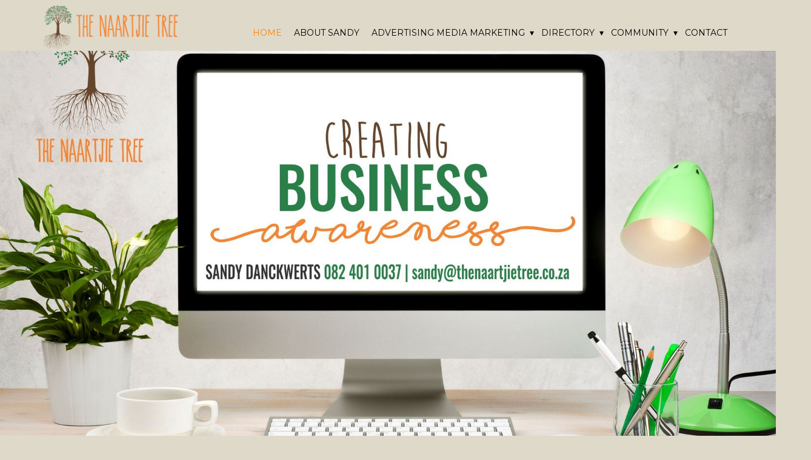

--- FILE ---
content_type: text/html
request_url: http://thenaartjietree.co.za/home.html
body_size: 123
content:
<!DOCTYPE html>
<html><head><meta charset="utf-8"><meta http-equiv="refresh" content="0;url=./"></head><body></body></html>

--- FILE ---
content_type: text/html
request_url: http://thenaartjietree.co.za/
body_size: 7311
content:
<!DOCTYPE html>
<html style="font-size: 16px;" lang="en"><head>
    <meta name="viewport" content="width=device-width, initial-scale=1.0">
    <meta charset="utf-8">
    <meta name="keywords" content="">
    <meta name="description" content="Advertising, Media, Marketing &amp; Branding Solutions.">
    <title>The Naartjie Tree | Home Page</title>
    <link rel="stylesheet" href="nicepage.css" media="screen">
<link rel="stylesheet" href="index.css" media="screen">
    <script class="u-script" type="text/javascript" src="jquery.js" defer=""></script>
    <script class="u-script" type="text/javascript" src="nicepage.js" defer=""></script>
    <meta name="generator" content="Nicepage 6.18.5, nicepage.com">
    <meta property="og:title" content="The Naartjie Tree | Home Page">
    <meta property="og:description" content="Advertising, Media, Marketing &amp; Branding Solutions.">
    <meta property="og:image" content="https://thenaartjietree.co.za/images/icon3.png">
    <meta property="og:url" content="https://thenaartjietree.co.za">
    <link rel="icon" href="images/favicon1.png">
    <link id="u-theme-google-font" rel="stylesheet" href="https://fonts.googleapis.com/css?family=Roboto:100,100i,300,300i,400,400i,500,500i,700,700i,900,900i|Open+Sans:300,300i,400,400i,500,500i,600,600i,700,700i,800,800i">
    <link id="u-page-google-font" rel="stylesheet" href="https://fonts.googleapis.com/css?family=Montserrat:100,100i,200,200i,300,300i,400,400i,500,500i,600,600i,700,700i,800,800i,900,900i|Open+Sans:300,300i,400,400i,500,500i,600,600i,700,700i,800,800i|Oxygen:300,400,700">
    
    
    
    
    
    <script type="application/ld+json">{
		"@context": "http://schema.org",
		"@type": "Organization",
		"name": "The Naartjie Tree",
		"logo": "images/icon3.png?rand=e0e4",
		"sameAs": [
				"https://www.facebook.com/www.thenaartjietree.co.za",
				"https://twitter.com/naartjietree"
		]
}</script>
    <meta name="theme-color" content="#478ac9">
    <meta name="twitter:site" content="@">
    <meta name="twitter:card" content="summary_large_image">
    <meta name="twitter:title" content="The Naartjie Tree | Home Page">
    <meta name="twitter:description" content="The Naartjie Tree">
    <meta property="og:type" content="website">
  <meta data-intl-tel-input-cdn-path="intlTelInput/"></head>
  <body data-home-page="home.html" data-home-page-title="home" data-path-to-root="./" data-include-products="false" class="u-body u-custom-color-2 u-xl-mode" data-lang="en"><header class="u-clearfix u-custom-color-2 u-header u-sticky u-sticky-2f44 u-header" id="sec-89c4"><div class="u-clearfix u-sheet u-valign-middle-sm u-sheet-1">
        <a href="./" class="u-image u-logo u-image-1" data-image-width="2831" data-image-height="938" title="Home">
          <img class="u-logo-image u-logo-image-1" src="images/icon3.png?rand=e0e4">
        </a>
        <nav class="u-dropdown-icon u-menu u-menu-dropdown u-offcanvas u-menu-1" data-responsive-from="MD">
          <div class="menu-collapse u-custom-font u-font-montserrat" style="font-size: 0.875rem; letter-spacing: 0px; text-transform: uppercase;">
            <a class="u-button-style u-custom-left-right-menu-spacing u-custom-padding-bottom u-custom-text-active-color u-custom-text-color u-custom-text-hover-color u-custom-top-bottom-menu-spacing u-nav-link u-text-active-palette-1-base u-text-custom-color-3 u-text-hover-palette-2-base" href="#" style="padding: 9px 6px; font-size: calc(1em + 18px); background-image: none;">
              <svg class="u-svg-link" viewBox="0 0 24 24"><use xmlns:xlink="http://www.w3.org/1999/xlink" xlink:href="#menu-hamburger"></use></svg>
              <svg class="u-svg-content" version="1.1" id="menu-hamburger" viewBox="0 0 16 16" x="0px" y="0px" xmlns:xlink="http://www.w3.org/1999/xlink" xmlns="http://www.w3.org/2000/svg"><g><rect y="1" width="16" height="2"></rect><rect y="7" width="16" height="2"></rect><rect y="13" width="16" height="2"></rect>
</g></svg>
            </a>
          </div>
          <div class="u-custom-menu u-nav-container">
            <ul class="u-custom-font u-font-montserrat u-nav u-unstyled u-nav-1"><li class="u-nav-item"><a class="u-button-style u-nav-link u-text-active-custom-color-3 u-text-black u-text-hover-custom-color-3" href="./" style="padding: 10px;">HOME</a>
</li><li class="u-nav-item"><a class="u-button-style u-nav-link u-text-active-custom-color-3 u-text-black u-text-hover-custom-color-3" href="about.html" style="padding: 10px;">ABOUT SANDY</a>
</li><li class="u-nav-item"><a class="u-button-style u-nav-link u-text-active-custom-color-3 u-text-black u-text-hover-custom-color-3" href="#" style="padding: 10px;">ADVERTISING MEDIA MARKETING</a><div class="u-nav-popup"><ul class="u-h-spacing-20 u-nav u-unstyled u-v-spacing-10 u-nav-2"><li class="u-nav-item"><a class="u-button-style u-hover-white u-nav-link u-text-active-custom-color-3 u-text-hover-custom-color-3 u-white" href="advertising.html">Advertising Agency</a>
</li><li class="u-nav-item"><a class="u-button-style u-hover-white u-nav-link u-text-active-custom-color-3 u-text-hover-custom-color-3 u-white" href="facebook.html">Facebook Business Page Management</a>
</li><li class="u-nav-item"><a class="u-button-style u-hover-white u-nav-link u-text-active-custom-color-3 u-text-hover-custom-color-3 u-white" href="cda.html">Content Digital Advertising</a>
</li><li class="u-nav-item"><a class="u-button-style u-hover-white u-nav-link u-text-active-custom-color-3 u-text-hover-custom-color-3 u-white" href="adboard.html">Advertising Board Opportunities</a>
</li></ul>
</div>
</li><li class="u-nav-item"><a class="u-button-style u-nav-link u-text-active-custom-color-3 u-text-black u-text-hover-custom-color-3" href="#" style="padding: 10px;">DIRECTORY</a><div class="u-nav-popup"><ul class="u-h-spacing-20 u-nav u-unstyled u-v-spacing-10 u-nav-3"><li class="u-nav-item"><a class="u-button-style u-hover-white u-nav-link u-text-active-custom-color-3 u-text-hover-custom-color-3 u-white" href="directory.html">Main Directory Advertisers</a>
</li><li class="u-nav-item"><a class="u-button-style u-hover-white u-nav-link u-text-active-custom-color-3 u-text-hover-custom-color-3 u-white" href="accommlistings.html">Accommodation</a>
</li><li class="u-nav-item"><a class="u-button-style u-hover-white u-nav-link u-text-active-custom-color-3 u-text-hover-custom-color-3 u-white" href="charitieslistings.html">Charities / Organisations</a>
</li><li class="u-nav-item"><a class="u-button-style u-hover-white u-nav-link u-text-active-custom-color-3 u-text-hover-custom-color-3 u-white" href="farminglistings.html">Farming &amp; Agriculture</a>
</li><li class="u-nav-item"><a class="u-button-style u-hover-white u-nav-link u-text-active-custom-color-3 u-text-hover-custom-color-3 u-white" href="foodlistings.html">Food &amp; Fun</a>
</li><li class="u-nav-item"><a class="u-button-style u-hover-white u-nav-link u-text-active-custom-color-3 u-text-hover-custom-color-3 u-white" href="homeimprovementlistings.html">Home &amp; Garden</a>
</li><li class="u-nav-item"><a class="u-button-style u-hover-white u-nav-link u-text-active-custom-color-3 u-text-hover-custom-color-3 u-white" href="legallistings.html">Legal &amp; Finance</a>
</li><li class="u-nav-item"><a class="u-button-style u-hover-white u-nav-link u-text-active-custom-color-3 u-text-hover-custom-color-3 u-white" href="medicallistings.html">Health &amp; Beauty</a>
</li><li class="u-nav-item"><a class="u-button-style u-hover-white u-nav-link u-text-active-custom-color-3 u-text-hover-custom-color-3 u-white" href="motoringlistings.html">Motoring</a>
</li><li class="u-nav-item"><a class="u-button-style u-hover-white u-nav-link u-text-active-custom-color-3 u-text-hover-custom-color-3 u-white" href="shoppinglistings.html">Shopping</a>
</li><li class="u-nav-item"><a class="u-button-style u-hover-white u-nav-link u-text-active-custom-color-3 u-text-hover-custom-color-3 u-white" href="propertylistings.html">Property</a>
</li><li class="u-nav-item"><a class="u-button-style u-hover-white u-nav-link u-text-active-custom-color-3 u-text-hover-custom-color-3 u-white" href="sportslistings.html">Sports</a>
</li><li class="u-nav-item"><a class="u-button-style u-hover-white u-nav-link u-text-active-custom-color-3 u-text-hover-custom-color-3 u-white" href="computerlistings.html">Technology</a>
</li></ul>
</div>
</li><li class="u-nav-item"><a class="u-button-style u-nav-link u-text-active-custom-color-3 u-text-black u-text-hover-custom-color-3" href="#" style="padding: 10px;">COMMUNITY</a><div class="u-nav-popup"><ul class="u-h-spacing-20 u-nav u-unstyled u-v-spacing-10 u-nav-4"><li class="u-nav-item"><a class="u-button-style u-hover-white u-nav-link u-text-active-custom-color-3 u-text-hover-custom-color-3 u-white" href="communityprojects.html">Community Projects &amp; Events</a>
</li><li class="u-nav-item"><a class="u-button-style u-hover-white u-nav-link u-text-active-custom-color-3 u-text-hover-custom-color-3 u-white" href="nextevent.html">Next Event &amp; Promotion</a>
</li><li class="u-nav-item"><a class="u-button-style u-hover-white u-nav-link u-text-active-custom-color-3 u-text-hover-custom-color-3 u-white" href="motivation.html">Motivation</a>
</li></ul>
</div>
</li><li class="u-nav-item"><a class="u-button-style u-nav-link u-text-active-custom-color-3 u-text-black u-text-hover-custom-color-3" href="contact.html" style="padding: 10px;">CONTACT</a>
</li></ul>
          </div>
          <div class="u-custom-menu u-nav-container-collapse">
            <div class="u-container-style u-custom-color-4 u-inner-container-layout u-opacity u-opacity-70 u-sidenav">
              <div class="u-inner-container-layout u-sidenav-overflow">
                <div class="u-menu-close"></div>
                <ul class="u-align-center u-custom-font u-nav u-popupmenu-items u-text-hover-custom-color-3 u-text-white u-unstyled u-nav-5"><li class="u-nav-item"><a class="u-button-style u-nav-link" href="./">HOME</a>
</li><li class="u-nav-item"><a class="u-button-style u-nav-link" href="about.html">ABOUT SANDY</a>
</li><li class="u-nav-item"><a class="u-button-style u-nav-link" href="#">ADVERTISING MEDIA MARKETING</a><div class="u-nav-popup"><ul class="u-h-spacing-20 u-nav u-unstyled u-v-spacing-10 u-nav-6"><li class="u-nav-item"><a class="u-button-style u-nav-link" href="advertising.html">Advertising Agency</a>
</li><li class="u-nav-item"><a class="u-button-style u-nav-link" href="facebook.html">Facebook Business Page Management</a>
</li><li class="u-nav-item"><a class="u-button-style u-nav-link" href="cda.html">Content Digital Advertising</a>
</li><li class="u-nav-item"><a class="u-button-style u-nav-link" href="adboard.html">Advertising Board Opportunities</a>
</li></ul>
</div>
</li><li class="u-nav-item"><a class="u-button-style u-nav-link" href="#">DIRECTORY</a><div class="u-nav-popup"><ul class="u-h-spacing-20 u-nav u-unstyled u-v-spacing-10 u-nav-7"><li class="u-nav-item"><a class="u-button-style u-nav-link" href="directory.html">Main Directory Advertisers</a>
</li><li class="u-nav-item"><a class="u-button-style u-nav-link" href="accommlistings.html">Accommodation</a>
</li><li class="u-nav-item"><a class="u-button-style u-nav-link" href="charitieslistings.html">Charities / Organisations</a>
</li><li class="u-nav-item"><a class="u-button-style u-nav-link" href="farminglistings.html">Farming &amp; Agriculture</a>
</li><li class="u-nav-item"><a class="u-button-style u-nav-link" href="foodlistings.html">Food &amp; Fun</a>
</li><li class="u-nav-item"><a class="u-button-style u-nav-link" href="homeimprovementlistings.html">Home &amp; Garden</a>
</li><li class="u-nav-item"><a class="u-button-style u-nav-link" href="legallistings.html">Legal &amp; Finance</a>
</li><li class="u-nav-item"><a class="u-button-style u-nav-link" href="medicallistings.html">Health &amp; Beauty</a>
</li><li class="u-nav-item"><a class="u-button-style u-nav-link" href="motoringlistings.html">Motoring</a>
</li><li class="u-nav-item"><a class="u-button-style u-nav-link" href="shoppinglistings.html">Shopping</a>
</li><li class="u-nav-item"><a class="u-button-style u-nav-link" href="propertylistings.html">Property</a>
</li><li class="u-nav-item"><a class="u-button-style u-nav-link" href="sportslistings.html">Sports</a>
</li><li class="u-nav-item"><a class="u-button-style u-nav-link" href="computerlistings.html">Technology</a>
</li></ul>
</div>
</li><li class="u-nav-item"><a class="u-button-style u-nav-link" href="#">COMMUNITY</a><div class="u-nav-popup"><ul class="u-h-spacing-20 u-nav u-unstyled u-v-spacing-10 u-nav-8"><li class="u-nav-item"><a class="u-button-style u-nav-link" href="communityprojects.html">Community Projects &amp; Events</a>
</li><li class="u-nav-item"><a class="u-button-style u-nav-link" href="nextevent.html">Next Event &amp; Promotion</a>
</li><li class="u-nav-item"><a class="u-button-style u-nav-link" href="motivation.html">Motivation</a>
</li></ul>
</div>
</li><li class="u-nav-item"><a class="u-button-style u-nav-link" href="contact.html">CONTACT</a>
</li></ul>
              </div>
            </div>
            <div class="u-menu-overlay u-opacity u-opacity-70"></div>
          </div>
        </nav>
      </div></header>
    <section class="u-align-center u-clearfix u-valign-bottom-lg u-valign-bottom-xl u-valign-middle-md u-valign-middle-sm u-valign-middle-xs u-section-1" id="sec-a13f">
      <div id="carousel-4dea" data-interval="5000" data-u-ride="carousel" class="u-carousel u-carousel-duration-1500 u-carousel-fade u-expanded-width u-slider u-slider-1" data-pause="false">
        <ol class="u-absolute-hcenter u-carousel-indicators u-hidden u-carousel-indicators-1">
          <li data-u-target="#carousel-4dea" class="u-active u-grey-30" data-u-slide-to="0"></li>
          <li data-u-target="#carousel-4dea" class="u-grey-30" data-u-slide-to="1"></li>
          <li data-u-target="#carousel-4dea" class="u-grey-30" data-u-slide-to="2"></li>
          <li data-u-target="#carousel-4dea" class="u-grey-30" data-u-slide-to="3"></li>
        </ol>
        <div class="u-carousel-inner" role="listbox">
          <div class="u-active u-align-center u-carousel-item u-container-style u-image u-slide u-image-1" data-image-width="2595" data-image-height="1895">
            <div class="u-container-layout u-container-layout-1"></div>
          </div>
          <div class="u-align-center u-carousel-item u-container-style u-image u-slide u-image-2" data-image-width="2825" data-image-height="1883">
            <div class="u-container-layout u-container-layout-2"></div>
          </div>
          <div class="u-align-center u-carousel-item u-container-style u-image u-slide u-image-3" data-image-width="3090" data-image-height="1826">
            <div class="u-container-layout u-container-layout-3"></div>
          </div>
          <div class="u-align-center u-carousel-item u-container-style u-image u-slide u-image-4" data-image-width="2908" data-image-height="1806">
            <div class="u-container-layout u-container-layout-4"></div>
          </div>
        </div>
        <a class="u-absolute-vcenter u-carousel-control u-carousel-control-prev u-grey-60 u-hidden-sm u-hidden-xs u-icon-circle u-spacing-9 u-carousel-control-1" href="#carousel-4dea" role="button" data-u-slide="prev">
          <span aria-hidden="true">
            <svg viewBox="0 0 477.175 477.175"><path d="M145.188,238.575l215.5-215.5c5.3-5.3,5.3-13.8,0-19.1s-13.8-5.3-19.1,0l-225.1,225.1c-5.3,5.3-5.3,13.8,0,19.1l225.1,225
                    c2.6,2.6,6.1,4,9.5,4s6.9-1.3,9.5-4c5.3-5.3,5.3-13.8,0-19.1L145.188,238.575z"></path></svg>
          </span>
          <span class="sr-only">+Previous</span>
        </a>
        <a class="u-absolute-vcenter u-carousel-control u-carousel-control-next u-grey-60 u-hidden-sm u-hidden-xs u-icon-circle u-spacing-9 u-carousel-control-2" href="#carousel-4dea" role="button" data-u-slide="next">
          <span aria-hidden="true">
            <svg viewBox="0 0 477.175 477.175"><path d="M360.731,229.075l-225.1-225.1c-5.3-5.3-13.8-5.3-19.1,0s-5.3,13.8,0,19.1l215.5,215.5l-215.5,215.5
                    c-5.3,5.3-5.3,13.8,0,19.1c2.6,2.6,6.1,4,9.5,4c3.4,0,6.9-1.3,9.5-4l225.1-225.1C365.931,242.875,365.931,234.275,360.731,229.075z"></path></svg>
          </span>
          <span class="sr-only">+Next</span>
        </a>
      </div>
      <style data-mode="XXL">@media (max-width: 0px) {
  .u-block-8ee2-2 {
    min-height: 613px;
  }
  .u-section-1 .u-slider-1 {
    width: 758px;
    min-height: 478px;
    height: auto;
    margin-top: 60px;
    margin-bottom: 60px;
    margin-left: auto;
    margin-right: auto;
  }
  .u-section-1 .u-carousel-indicators-1 {
    position: absolute;
    bottom: 10px;
    width: auto;
    height: auto;
  }
  .u-section-1 .u-image-1 {
    background-image: linear-gradient(0deg, rgba(0,0,0,0.4), rgba(0,0,0,0.4)), url("[data-uri]");
    background-position: 50% 50%;
  }
  .u-section-1 .u-container-layout-1 {
    padding-top: 30px;
    padding-bottom: 30px;
    padding-left: 60px;
    padding-right: 60px;
  }
  .u-section-1 .u-container-layout-4 {
    margin-top: 0;
    margin-bottom: 0;
    margin-left: auto;
    margin-right: auto;
  }
  .u-block-8ee2-33 {
    width: 409px;
    margin-top: 20px;
    margin-left: auto;
    margin-right: auto;
    margin-bottom: 0;
  }
  .u-block-8ee2-34 {
    border-style: none;
    font-weight: 700;
    text-transform: uppercase;
    font-size: 0.875rem;
    letter-spacing: 1px;
    background-image: none;
    margin-top: 30px;
    margin-left: auto;
    margin-right: auto;
    margin-bottom: 0;
  }
  .u-block-8ee2-35 {
    background-image: linear-gradient(0deg, rgba(0,0,0,0.4), rgba(0,0,0,0.4)), url("[data-uri]");
    background-position: 50% 50%;
  }
  .u-block-8ee2-36 {
    padding-top: 30px;
    padding-bottom: 30px;
    padding-left: 60px;
    padding-right: 60px;
  }
  .u-block-8ee2-37 {
    margin-top: 0;
    margin-bottom: 0;
    margin-left: auto;
    margin-right: auto;
  }
  .u-block-8ee2-38 {
    width: 409px;
    margin-top: 20px;
    margin-left: auto;
    margin-right: auto;
    margin-bottom: 0;
  }
  .u-block-8ee2-39 {
    border-style: none;
    font-weight: 700;
    text-transform: uppercase;
    font-size: 0.875rem;
    letter-spacing: 1px;
    background-image: none;
    margin-top: 30px;
    margin-left: auto;
    margin-right: auto;
    margin-bottom: 0;
  }
  .u-section-1 .u-carousel-control-1 {
    width: 38px;
    height: 38px;
    background-image: none;
    left: -58px;
    position: absolute;
    right: auto;
  }
  .u-section-1 .u-carousel-control-2 {
    width: 38px;
    height: 38px;
    background-image: none;
    left: auto;
    position: absolute;
    right: -58px;
  }
}</style>
    </section>
    <section class="u-clearfix u-white u-section-2" id="sec-a3a0">
      <div class="u-clearfix u-sheet u-valign-middle u-sheet-1">
        <p class="u-align-center u-text u-text-custom-color-3 u-text-1"><b>The Naartjie Tree is a full service, innovative and evolving
advertising and media agency specialising</b><b>&nbsp;in brand awareness with unparalleled
expertise.</b>
        </p>
        <p class="u-align-center u-text u-text-2"> I am here to help you navigate your way to success with online
marketing, media strategy, and offer you advertising platforms
&nbsp;so that your business and your
brand can stand out from your competitors. It’s all about building connections between people, platforms and
technologies and through Facebook Business Page Management, 
Advertising Campaigns, and Directory Online Marketing to name just a
few of the services offered, let this advertising agency 
engage with a vibrant online community on your behalf
that will amplify your brand.</p>
      </div>
    </section>
    <section class="u-clearfix u-white u-section-3" id="sec-46ba">
      <div class="u-clearfix u-sheet u-sheet-1">
        <img class="u-image u-image-default u-image-1" src="images/Brand2.png" alt="" data-image-width="1552" data-image-height="1103">
        <img class="u-image u-image-default u-image-2" src="images/facebook-2-776x551.jpg" alt="" data-image-width="776" data-image-height="551">
      </div>
    </section>
    
    
    
    <footer class="u-clearfix u-footer u-white u-footer" id="sec-bb04"><div class="u-clearfix u-sheet u-valign-top-xs u-sheet-1">
        <div class="data-layout-selected u-clearfix u-expanded-width u-gutter-50 u-layout-wrap u-layout-wrap-1">
          <div class="u-gutter-0 u-layout">
            <div class="u-layout-row">
              <div class="u-align-center-lg u-align-left-md u-align-left-sm u-align-left-xl u-container-style u-layout-cell u-left-cell u-size-22 u-layout-cell-1">
                <div class="u-container-layout u-container-layout-1">
                  <a href="#" class="u-image u-logo u-image-1" data-image-width="2831" data-image-height="938">
                    <img src="images/icon3.png?rand=c34e" class="u-logo-image u-logo-image-1">
                  </a>
                </div>
              </div>
              <div class="u-align-center u-container-align-center u-container-style u-layout-cell u-right-cell u-size-38 u-layout-cell-2">
                <div class="u-container-layout u-valign-bottom-lg u-valign-bottom-md u-valign-bottom-xl u-container-layout-2">
                  <p class="u-text u-text-custom-color-5 u-text-1"><b>“Doing business without advertising is like winking at a girl
in the dark.</b><b>You know
what you are doing, but nobody else does” – Steuart Henderson Britt</b>
                  </p><!--position-->
                  <div data-position="" class="u-expanded-width-xs u-position u-position-1"><!--block-->
                    <div class="u-block">
                      <div class="u-block-container u-clearfix"><!--block_header-->
                        <h5 class="u-block-header u-text"><!--block_header_content--><!--/block_header_content--></h5><!--/block_header--><!--block_content-->
                        <div class="u-align-center-xs u-align-right-lg u-align-right-md u-align-right-sm u-align-right-xl u-block-content u-custom-font u-text u-text-3"><!--block_content_content-->
                          <a href="about.html" class="u-active-none u-border-none u-btn u-button-link u-button-style u-hover-none u-none u-text-custom-color-3 u-btn-1"> ABOUT SANDY</a>&nbsp; |&nbsp;<a href="advertising.html" class="u-active-none u-border-none u-btn u-button-link u-button-style u-hover-none u-none u-text-custom-color-3 u-btn-2">ADVERTISING&nbsp;AG<span class="u-text-custom-color-3"></span>ENCY
                          </a>&nbsp;|&nbsp;<a href="directory.html" class="u-active-none u-border-none u-btn u-button-link u-button-style u-hover-none u-none u-text-custom-color-3 u-btn-3">DIRECTORY</a>&nbsp;|&nbsp;<a href="contact.html" class="u-active-none u-border-none u-btn u-button-link u-button-style u-hover-none u-none u-text-custom-color-3 u-btn-4">CONTACT SANDY</a><!--/block_content_content-->
                        </div><!--/block_content-->
                      </div>
                    </div><!--/block-->
                  </div><!--/position-->
                </div>
              </div>
            </div>
          </div>
        </div>
        <div class="u-social-icons u-spacing-10 u-social-icons-1">
          <a class="u-social-url" title="facebook" target="_blank" href="https://www.facebook.com/www.thenaartjietree.co.za"><span class="u-icon u-social-facebook u-social-icon u-icon-1"><svg class="u-svg-link" preserveAspectRatio="xMidYMin slice" viewBox="0 0 112 112" style=""><use xmlns:xlink="http://www.w3.org/1999/xlink" xlink:href="#svg-1e31"></use></svg><svg class="u-svg-content" viewBox="0 0 112 112" x="0" y="0" id="svg-1e31"><circle fill="currentColor" cx="56.1" cy="56.1" r="55"></circle><path fill="#FFFFFF" d="M73.5,31.6h-9.1c-1.4,0-3.6,0.8-3.6,3.9v8.5h12.6L72,58.3H60.8v40.8H43.9V58.3h-8V43.9h8v-9.2
      c0-6.7,3.1-17,17-17h12.5v13.9H73.5z"></path></svg></span>
          </a>
          <a class="u-social-url" title="twitter" target="_blank" href="https://twitter.com/naartjietree"><span class="u-file-icon u-icon u-social-icon u-social-twitter u-icon-2"><img src="images/5969020.png" alt=""></span>
          </a>
        </div>
        <p class="u-align-center-sm u-align-center-xs u-align-left-lg u-align-left-md u-align-left-xl u-text u-text-4"> © Copyright 2017, THE NAARTJIE TREE<br>DEVELOPED BY<a href="https://denismeyer.co.za" class="u-active-none u-border-none u-btn u-button-link u-button-style u-hover-none u-none u-text-custom-color-3 u-btn-5" target="_blank">&nbsp;DM WEB DESIGN</a>&nbsp;| GRAPHICS BY&nbsp;GABI HILL CREATIVE
        </p>
      </div></footer><span style="height: 64px; width: 64px; margin-left: 0px; margin-right: auto; margin-top: 0px; background-image: none; right: 0px; bottom: 0px; padding: 15px;" class="u-back-to-top u-custom-color-3 u-icon u-icon-circle u-opacity u-opacity-85" data-href="#">
        <svg class="u-svg-link" preserveAspectRatio="xMidYMin slice" viewBox="0 0 551.13 551.13"><use xmlns:xlink="http://www.w3.org/1999/xlink" xlink:href="#svg-1d98"></use></svg>
        <svg class="u-svg-content" enable-background="new 0 0 551.13 551.13" viewBox="0 0 551.13 551.13" xmlns="http://www.w3.org/2000/svg" id="svg-1d98"><path d="m275.565 189.451 223.897 223.897h51.668l-275.565-275.565-275.565 275.565h51.668z"></path></svg>
    </span>
  
</body></html>

--- FILE ---
content_type: text/css
request_url: http://thenaartjietree.co.za/index.css
body_size: 628
content:
 .u-section-1 {
  min-height: 738px;
}

.u-section-1 .u-slider-1 {
  min-height: 740px;
  height: auto;
  margin-top: -1px;
  margin-bottom: 0;
}

.u-section-1 .u-carousel-indicators-1 {
  position: absolute;
  bottom: 10px;
  width: auto;
  height: auto;
}

.u-section-1 .u-image-1 {
  background-image: url("images/Advert214112019.jpg");
  background-position: 50% 50%;
}

.u-section-1 .u-container-layout-1 {
  padding: 30px 60px;
}

.u-section-1 .u-image-2 {
  background-image: url("images/Advert314112019.jpg");
  background-position: 50% 50%;
}

.u-section-1 .u-container-layout-2 {
  padding: 30px 60px;
}

.u-section-1 .u-image-3 {
  background-image: url("images/2.jpg");
  background-position: 50% 50%;
}

.u-section-1 .u-container-layout-3 {
  padding: 30px 60px;
}

.u-section-1 .u-image-4 {
  background-image: url("images/Advert114112019.jpg");
  background-position: 50% 50%;
}

.u-section-1 .u-container-layout-4 {
  padding: 30px 60px;
}

.u-section-1 .u-carousel-control-1 {
  width: 38px;
  height: 38px;
  background-image: none;
  left: -58px;
  position: absolute;
  right: auto;
}

.u-section-1 .u-carousel-control-2 {
  width: 38px;
  height: 38px;
  background-image: none;
  left: auto;
  position: absolute;
  right: -58px;
}

@media (max-width: 991px) {
   .u-section-1 {
    min-height: 440px;
  }

  .u-section-1 .u-slider-1 {
    min-height: 440px;
    margin-top: 0;
  }

  .u-section-1 .u-container-layout-1 {
    padding-left: 30px;
    padding-right: 30px;
  }

  .u-section-1 .u-container-layout-2 {
    padding-left: 30px;
    padding-right: 30px;
  }

  .u-section-1 .u-container-layout-3 {
    padding-left: 30px;
    padding-right: 30px;
  }

  .u-section-1 .u-container-layout-4 {
    padding-left: 30px;
    padding-right: 30px;
  }
}

@media (max-width: 767px) {
   .u-section-1 {
    min-height: 420px;
  }

  .u-section-1 .u-slider-1 {
    min-height: 421px;
  }

  .u-section-1 .u-container-layout-1 {
    padding-left: 10px;
    padding-right: 10px;
  }

  .u-section-1 .u-container-layout-2 {
    padding-left: 10px;
    padding-right: 10px;
  }

  .u-section-1 .u-container-layout-3 {
    padding-left: 10px;
    padding-right: 10px;
  }

  .u-section-1 .u-container-layout-4 {
    padding-left: 10px;
    padding-right: 10px;
  }
}.u-section-2 .u-sheet-1 {
  min-height: 188px;
}

.u-section-2 .u-text-1 {
  font-weight: 700;
  font-size: 1rem;
  margin: 20px 0 0;
}

.u-section-2 .u-text-2 {
  font-size: 1rem;
  margin: 20px 0;
} .u-section-3 {
  background-image: none;
}

.u-section-3 .u-sheet-1 {
  min-height: 424px;
}

.u-section-3 .u-image-1 {
  width: 494px;
  height: 351px;
  margin: 30px auto 0 45px;
}

.u-section-3 .u-image-2 {
  width: 498px;
  height: 351px;
  margin: -351px 45px 43px auto;
}

@media (max-width: 1199px) {
  .u-section-3 .u-sheet-1 {
    min-height: 795px;
  }

  .u-section-3 .u-image-1 {
    margin-top: 31px;
    margin-left: auto;
  }

  .u-section-3 .u-image-2 {
    margin-top: 31px;
    margin-right: auto;
    margin-bottom: 31px;
  }
}

@media (max-width: 991px) {
  .u-section-3 .u-image-1 {
    margin-top: 25px;
  }
}

@media (max-width: 575px) {
  .u-section-3 .u-sheet-1 {
    min-height: 575px;
  }

  .u-section-3 .u-image-1 {
    width: 340px;
    height: 242px;
  }

  .u-section-3 .u-image-2 {
    width: 340px;
    height: 240px;
  }
}